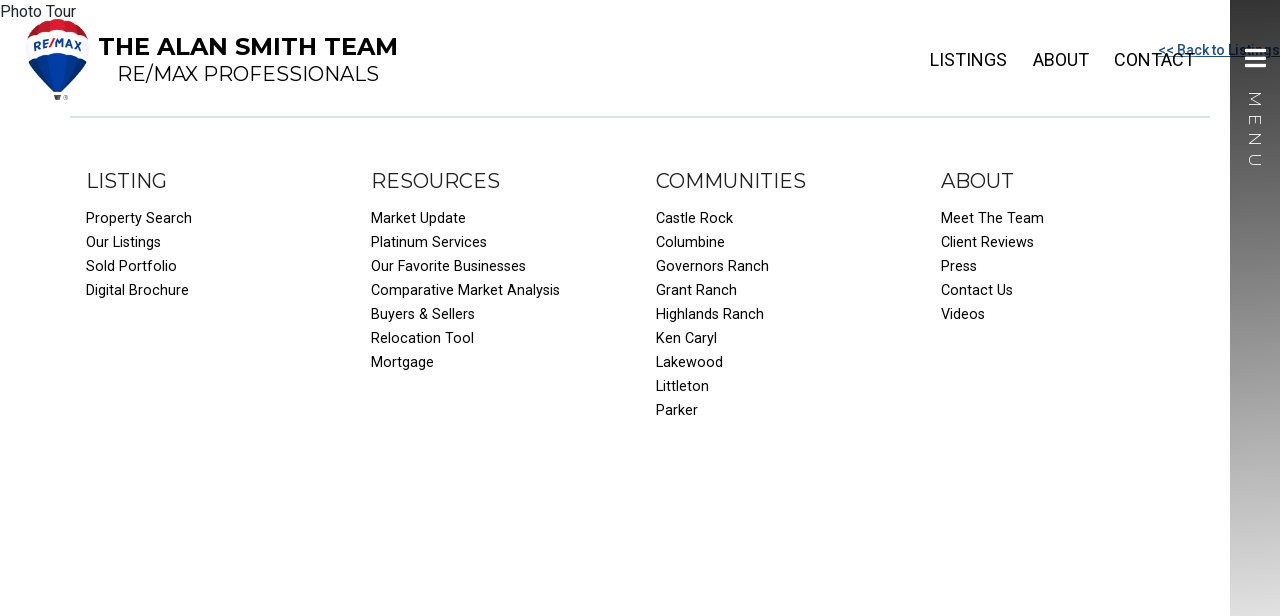

--- FILE ---
content_type: text/html; charset=UTF-8
request_url: https://alanjsmith.com/listings/detail/546/8934%20West%20Union%20Avenue
body_size: 4159
content:

<!doctype html>
<html lang="en">
    <head>
        <!-- Required meta tags -->
        <meta charset="utf-8">
        <meta name="viewport" content="width=device-width, initial-scale=1, shrink-to-fit=no">
        <title>Our Listings</title>
<meta name="description" content="Time to settle down with The Alan Smith Team - RE/MAX Professionals. Browse our homes for sale in Littleton, CO to find your next home by clicking here." />
<meta name="keywords" content="" />
<link rel="canonical" href="https://alanjsmith.com:443/listings/detail/546/8934%20West%20Union%20Avenue" />
<meta name="generator" content="ProofCMS" />
        <link rel="shortcut icon" type="https://alanjsmith.com/theme/alan/image/x-icon" href="https://alanjsmith.com/theme/alan/images/favicon.ico" />
        
        <!-- Bootstrap CSS -->
        <link href="https://cdn.jsdelivr.net/npm/bootstrap@5.1.3/dist/css/bootstrap.min.css" rel="stylesheet" integrity="sha384-1BmE4kWBq78iYhFldvKuhfTAU6auU8tT94WrHftjDbrCEXSU1oBoqyl2QvZ6jIW3" crossorigin="anonymous">
        <link rel="stylesheet" href="https://cdnjs.cloudflare.com/ajax/libs/font-awesome/5.14.0/css/all.min.css">
        <link rel="stylesheet" href="https://cdnjs.cloudflare.com/ajax/libs/OwlCarousel2/2.3.4/assets/owl.carousel.min.css">        
        <link rel="stylesheet" href="https://cdnjs.cloudflare.com/ajax/libs/OwlCarousel2/2.3.4/assets/owl.theme.default.min.css"> 
        <style> @import url('https://fonts.googleapis.com/css2?family=Montserrat:wght@300;400;500;600;700&family=Roboto:wght@300;400;500;700&display=swap'); </style>
        <link rel="stylesheet" href="https://cdn.jsdelivr.net/gh/fancyapps/fancybox@3.5.7/dist/jquery.fancybox.min.css" />
        <link rel="stylesheet" href="https://alanjsmith.com/theme/alan/css/style.css?1.4">
        <!-- Global site tag (gtag.js) - Google Analytics -->
        <script async src="https://www.googletagmanager.com/gtag/js?id=UA-131302048-1"></script>
        <script>
            window.dataLayer = window.dataLayer || [];
            function gtag(){dataLayer.push(arguments);}
            gtag('js', new Date());
            gtag('config', 'UA-131302048-1');
        </script>
    </head>
    <body class="page-listings">

        <!-- Navigation -->
        <nav id="navbar_top" class="navbar fixed-top navbar-expand-lg navCustom navbar-dark ">
            <a class="navbar-brand" href="https://alanjsmith.com/">
                <div class="d-flex align-items-center text-black text-center lh-sm">
                    <div class=""><img src="https://alanjsmith.com/theme/alan/images/remax-balloon.png" alt="THE ALAN SMITH TEAM" class="img-fluid"></div> 
                    <div class="ms-2 textShadow"><span class="fw-bold fs-4 bigText">THE ALAN SMITH TEAM</span> <br/> <span class="fs-5 smText">RE/MAX PROFESSIONALS</span></div>
                </div>
            </a>
            <ul class="navbar-nav ms-auto me-5 textShadow">       
                <!-- <li class="nav-item"><a href="https://alanjsmith.com/search-homes">Search homes</a></li> -->
                <li class="nav-item"><a href="https://alanjsmith.com/listings">Listings</a></li>
                <li class="nav-item"><a href="https://alanjsmith.com/meet-the-team">About</a></li>
                <li class="nav-item"><a href="https://alanjsmith.com/contact-us">Contact</a></li>
            </ul>
        </nav>
        <ul id="mySidenav" class="sidenav">
            <a href="javascript:void(0)" class="closebtn" onclick="closeNav()">&times;</a>
            <li class="index-link nav-item"><a class="index-link " href="https://alanjsmith.com/" id="" target="_self" title="">Home</a></li>
<li class="search-homes-link nav-item"><a class="search-homes-link sub-menu  " href="https://alanjsmith.com/search-homes" id="" target="_self" title="">Search Homes</a><ul>
<li><a href="https://alanjsmith.com/property-search" target="_self" class="" title="">Property Search</a></li>
<li><a href="https://alanjsmith.com/listings" target="_self" class="selected" title="">Our Listings</a></li>
<li><a href="https://alanjsmith.com/sold-portfolio" target="_self" class="" title="">Sold Portfolio</a></li>
<li><a href="https://alanjsmith.com/digital-brochure" target="_self" class="" title="">Digital Brochure</a></li>
</ul>
</li>
<li class="resources-link nav-item"><a class="resources-link nohover  sub-menu  " id="" target="_self" title="">Resources</a><ul>
<li><a href="https://alanjsmith.com/market-update" target="_self" class="" title="">Market Update</a></li>
<li><a href="https://alanjsmith.com/platinum-services" target="_self" class="" title="">Platinum Services</a></li>
<li><a href="https://alanjsmith.com/our-favorite-businesses" target="_self" class="" title="">Our Favorite Businesses</a></li>
<li><a href="https://alanjsmith.com/comparative-market-analysis" target="_self" class="" title="">Comparative Market Analysis</a></li>
<li><a href="https://alanjsmith.com/buyers-sellers" target="_self" class="" title="">Buyers & Sellers</a></li>
<li><a href="https://alanjsmith.com/relocation-tool" target="_blank" class="" title="">Relocation Tool</a></li>
<li><a href="https://alanjsmith.com/mortgage" target="_self" class="" title="">Mortgage</a></li>
</ul>
</li>
<li class="communities-link nav-item"><a class="communities-link sub-menu  " href="https://alanjsmith.com/communities" id="" target="_self" title="">Communities</a><ul>
<li><a href="https://alanjsmith.com/castle-rock-community" target="_self" class="" title="">Castle Rock</a></li>
<li><a href="https://alanjsmith.com/columbine-community" target="_self" class="" title="">Columbine</a></li>
<li><a href="https://alanjsmith.com/governors-ranch-community" target="_self" class="" title="">Governors Ranch</a></li>
<li><a href="https://alanjsmith.com/grant-ranch-community" target="_self" class="" title="">Grant Ranch</a></li>
<li><a href="https://alanjsmith.com/highlands-ranch-community" target="_self" class="" title="">Highlands Ranch</a></li>
<li><a href="https://alanjsmith.com/ken-caryl-community" target="_self" class="" title="">Ken Caryl</a></li>
<li><a href="https://alanjsmith.com/lakewood-community" target="_self" class="" title="">Lakewood</a></li>
<li><a href="https://alanjsmith.com/littleton-community" target="_self" class="" title="">Littleton</a></li>
<li><a href="https://alanjsmith.com/parker-community" target="_self" class="" title="">Parker</a></li>
</ul>
</li>
<li class="about-us-link nav-item"><a class="about-us-link sub-menu  " href="https://alanjsmith.com/about-us" id="" target="_self" title="">About</a><ul>
<li><a href="https://alanjsmith.com/meet-the-team" target="_self" class="" title="">Meet The Team</a></li>
<li><a href="https://alanjsmith.com/client-reviews" target="_self" class="" title="">Client Reviews</a></li>
<li><a href="https://alanjsmith.com/contact-us" target="_self" class="" title="">Contact Us</a></li>
<li><a href="https://alanjsmith.com/press" target="_self" class="" title="">Press</a></li>
<li><a href="https://alanjsmith.com/videos" target="_self" class="" title="">Videos</a></li>
</ul>
</li>
        </ul>
        <span class="hamburgerMenu" id="rightMenu" onclick="openNav()"><i class="fas fa-bars"></i></span>
        <!-- Navigation end -->   
  <div class="propWrap">
  <div class="pagetitle"><span>Photo Tour</span></div>
  <div class="listCont">
  <h1 ><span style="float:right; font-size:14px; padding-top:10px;"><a href="javascript:history.go(-1)"><< Back to Listings</a><!-- | <a href="">Fullscreen Mode</a></span><br clear="all" />--></h1><br clear="all" />
          <div style="padding-top:10px; text-align:center;">
            <link rel='stylesheet' id='camera-css'  href='https://alanjsmith.com//plugins/properties/phototour-new/css/camera.css' type='text/css' media='all'>  
            <script type='text/javascript' src='https://alanjsmith.com//plugins/properties/phototour-new/scripts/jquery.mobile.customized.min.js'></script>
            <script type='text/javascript' src='https://alanjsmith.com//plugins/properties/phototour-new/scripts/jquery.easing.1.3.js'></script> 
            <script type='text/javascript' src='https://alanjsmith.com//plugins/properties/phototour-new/scripts/camera.js'></script> 
      
            <script>
              jQuery(function(){      
                jQuery('#camera_wrap_3').camera({
                  height: '56%',
                  pagination: false,
                  thumbnails: true,
                  imagePath: '../images/'
                });
              });
            </script>
        
            <div class="fluid_container">
              <div class="camera_wrap camera_emboss" id="camera_wrap_3">
                                    <div data-thumb="https://alanjsmith.com/data/uploads/dynamic.php?image=properties/546/tour/4528215_0.jpg&height=60" data-src="https://alanjsmith.com/data/uploads/dynamic.php?image=properties/546/tour/4528215_0.jpg&width=800&height=600"></div>
                                  <div data-thumb="https://alanjsmith.com/data/uploads/dynamic.php?image=properties/546/tour/4528215_1.jpg&height=60" data-src="https://alanjsmith.com/data/uploads/dynamic.php?image=properties/546/tour/4528215_1.jpg&width=800&height=600"></div>
                                  <div data-thumb="https://alanjsmith.com/data/uploads/dynamic.php?image=properties/546/tour/4528215_2.jpg&height=60" data-src="https://alanjsmith.com/data/uploads/dynamic.php?image=properties/546/tour/4528215_2.jpg&width=800&height=600"></div>
                                  <div data-thumb="https://alanjsmith.com/data/uploads/dynamic.php?image=properties/546/tour/4528215_3.jpg&height=60" data-src="https://alanjsmith.com/data/uploads/dynamic.php?image=properties/546/tour/4528215_3.jpg&width=800&height=600"></div>
                                  <div data-thumb="https://alanjsmith.com/data/uploads/dynamic.php?image=properties/546/tour/4528215_4.jpg&height=60" data-src="https://alanjsmith.com/data/uploads/dynamic.php?image=properties/546/tour/4528215_4.jpg&width=800&height=600"></div>
                                  <div data-thumb="https://alanjsmith.com/data/uploads/dynamic.php?image=properties/546/tour/4528215_5.jpg&height=60" data-src="https://alanjsmith.com/data/uploads/dynamic.php?image=properties/546/tour/4528215_5.jpg&width=800&height=600"></div>
                                  <div data-thumb="https://alanjsmith.com/data/uploads/dynamic.php?image=properties/546/tour/4528215_6.jpg&height=60" data-src="https://alanjsmith.com/data/uploads/dynamic.php?image=properties/546/tour/4528215_6.jpg&width=800&height=600"></div>
                                  <div data-thumb="https://alanjsmith.com/data/uploads/dynamic.php?image=properties/546/tour/4528215_7.jpg&height=60" data-src="https://alanjsmith.com/data/uploads/dynamic.php?image=properties/546/tour/4528215_7.jpg&width=800&height=600"></div>
                                  <div data-thumb="https://alanjsmith.com/data/uploads/dynamic.php?image=properties/546/tour/4528215_8.jpg&height=60" data-src="https://alanjsmith.com/data/uploads/dynamic.php?image=properties/546/tour/4528215_8.jpg&width=800&height=600"></div>
                                  <div data-thumb="https://alanjsmith.com/data/uploads/dynamic.php?image=properties/546/tour/4528215_9.jpg&height=60" data-src="https://alanjsmith.com/data/uploads/dynamic.php?image=properties/546/tour/4528215_9.jpg&width=800&height=600"></div>
                                  <div data-thumb="https://alanjsmith.com/data/uploads/dynamic.php?image=properties/546/tour/15741134425dd310a29ca3d.jpg&height=60" data-src="https://alanjsmith.com/data/uploads/dynamic.php?image=properties/546/tour/15741134425dd310a29ca3d.jpg&width=800&height=600"></div>
                                  <div data-thumb="https://alanjsmith.com/data/uploads/dynamic.php?image=properties/546/tour/15741134505dd310aa8e611.jpg&height=60" data-src="https://alanjsmith.com/data/uploads/dynamic.php?image=properties/546/tour/15741134505dd310aa8e611.jpg&width=800&height=600"></div>
                                  <div data-thumb="https://alanjsmith.com/data/uploads/dynamic.php?image=properties/546/tour/15741134205dd3108c19380.jpg&height=60" data-src="https://alanjsmith.com/data/uploads/dynamic.php?image=properties/546/tour/15741134205dd3108c19380.jpg&width=800&height=600"></div>
                                  <div data-thumb="https://alanjsmith.com/data/uploads/dynamic.php?image=properties/546/tour/15741134255dd3109135ca6.jpg&height=60" data-src="https://alanjsmith.com/data/uploads/dynamic.php?image=properties/546/tour/15741134255dd3109135ca6.jpg&width=800&height=600"></div>
                                  <div data-thumb="https://alanjsmith.com/data/uploads/dynamic.php?image=properties/546/tour/15741135015dd310dde1ad7.jpg&height=60" data-src="https://alanjsmith.com/data/uploads/dynamic.php?image=properties/546/tour/15741135015dd310dde1ad7.jpg&width=800&height=600"></div>
                                  <div data-thumb="https://alanjsmith.com/data/uploads/dynamic.php?image=properties/546/tour/15741134875dd310cf552ec.jpg&height=60" data-src="https://alanjsmith.com/data/uploads/dynamic.php?image=properties/546/tour/15741134875dd310cf552ec.jpg&width=800&height=600"></div>
                                  <div data-thumb="https://alanjsmith.com/data/uploads/dynamic.php?image=properties/546/tour/15741134335dd31099a52ec.jpg&height=60" data-src="https://alanjsmith.com/data/uploads/dynamic.php?image=properties/546/tour/15741134335dd31099a52ec.jpg&width=800&height=600"></div>
                                  <div data-thumb="https://alanjsmith.com/data/uploads/dynamic.php?image=properties/546/tour/15741134465dd310a63b276.jpg&height=60" data-src="https://alanjsmith.com/data/uploads/dynamic.php?image=properties/546/tour/15741134465dd310a63b276.jpg&width=800&height=600"></div>
                                  <div data-thumb="https://alanjsmith.com/data/uploads/dynamic.php?image=properties/546/tour/15741134555dd310af45da4.jpg&height=60" data-src="https://alanjsmith.com/data/uploads/dynamic.php?image=properties/546/tour/15741134555dd310af45da4.jpg&width=800&height=600"></div>
                                  <div data-thumb="https://alanjsmith.com/data/uploads/dynamic.php?image=properties/546/tour/15741134855dd310cda1f46.jpg&height=60" data-src="https://alanjsmith.com/data/uploads/dynamic.php?image=properties/546/tour/15741134855dd310cda1f46.jpg&width=800&height=600"></div>
                                  <div data-thumb="https://alanjsmith.com/data/uploads/dynamic.php?image=properties/546/tour/15741134675dd310bb966ef.jpg&height=60" data-src="https://alanjsmith.com/data/uploads/dynamic.php?image=properties/546/tour/15741134675dd310bb966ef.jpg&width=800&height=600"></div>
                                  <div data-thumb="https://alanjsmith.com/data/uploads/dynamic.php?image=properties/546/tour/15741134895dd310d12597c.jpg&height=60" data-src="https://alanjsmith.com/data/uploads/dynamic.php?image=properties/546/tour/15741134895dd310d12597c.jpg&width=800&height=600"></div>
                                  <div data-thumb="https://alanjsmith.com/data/uploads/dynamic.php?image=properties/546/tour/15741134965dd310d8e2f6b.jpg&height=60" data-src="https://alanjsmith.com/data/uploads/dynamic.php?image=properties/546/tour/15741134965dd310d8e2f6b.jpg&width=800&height=600"></div>
                                  <div data-thumb="https://alanjsmith.com/data/uploads/dynamic.php?image=properties/546/tour/15741134915dd310d3e0b26.jpg&height=60" data-src="https://alanjsmith.com/data/uploads/dynamic.php?image=properties/546/tour/15741134915dd310d3e0b26.jpg&width=800&height=600"></div>
                                  <div data-thumb="https://alanjsmith.com/data/uploads/dynamic.php?image=properties/546/tour/15741135025dd310de14cee.jpg&height=60" data-src="https://alanjsmith.com/data/uploads/dynamic.php?image=properties/546/tour/15741135025dd310de14cee.jpg&width=800&height=600"></div>
                              </div><!-- #camera_wrap_3 -->
            </div><!-- .fluid_container -->
          </div>
  </div>
  </div>
  </div>
      
    <!-- Property details -->
    
        <!-- Footer -->
        <div class="container my-5 footerArea border-top border-2 pt-5">
            <div class="row">
                <div class="col-md-3 px-3">
                    <div class="footerTitle">Listing</div>
                    <ul class="left-menu"><li ><a href="https://alanjsmith.com/property-search" >Property Search</a></li><li ><a href="https://alanjsmith.com/listings" >Our Listings</a></li><li ><a href="https://alanjsmith.com/sold-portfolio" >Sold Portfolio</a></li><li ><a href="https://alanjsmith.com/digital-brochure" >Digital Brochure</a></li></ul>                </div>
                <div class="col-md-3 px-3">
                    <div class="footerTitle">Resources</div>
                    <ul class="left-menu"><li ><a href="https://alanjsmith.com/market-update" >Market Update</a></li><li ><a href="https://alanjsmith.com/platinum-services" >Platinum Services</a></li><li ><a href="https://alanjsmith.com/our-favorite-businesses" >Our Favorite Businesses</a></li><li ><a href="https://alanjsmith.com/comparative-market-analysis" >Comparative Market Analysis</a></li><li ><a href="https://alanjsmith.com/buyers-sellers" >Buyers & Sellers</a></li><li ><a href="https://alanjsmith.com/relocation-tool" >Relocation Tool</a></li><li ><a href="https://alanjsmith.com/mortgage" >Mortgage</a></li></ul>                </div>
                <div class="col-md-3 px-3">
                    <div class="footerTitle">Communities</div>
                    <ul class="left-menu"><li ><a href="https://alanjsmith.com/castle-rock-community" >Castle Rock</a></li><li ><a href="https://alanjsmith.com/columbine-community" >Columbine</a></li><li ><a href="https://alanjsmith.com/governors-ranch-community" >Governors Ranch</a></li><li ><a href="https://alanjsmith.com/grant-ranch-community" >Grant Ranch</a></li><li ><a href="https://alanjsmith.com/highlands-ranch-community" >Highlands Ranch</a></li><li ><a href="https://alanjsmith.com/ken-caryl-community" >Ken Caryl</a></li><li ><a href="https://alanjsmith.com/lakewood-community" >Lakewood</a></li><li ><a href="https://alanjsmith.com/littleton-community" >Littleton</a></li><li ><a href="https://alanjsmith.com/parker-community" >Parker</a></li></ul>                </div>
                <div class="col-md-3 px-3">
                    <div class="footerTitle">About</div>
                    <ul class="left-menu"><li ><a href="https://alanjsmith.com/meet-the-team" >Meet The Team</a></li><li ><a href="https://alanjsmith.com/client-reviews" >Client Reviews</a></li><li ><a href="https://alanjsmith.com/press" >Press</a></li><li ><a href="https://alanjsmith.com/contact-us" >Contact Us</a></li><li ><a href="https://alanjsmith.com/videos" >Videos</a></li></ul>                </div>
            </div>
        </div>
        
        <script src="https://code.jquery.com/jquery-3.3.1.min.js"></script>
        <script src="https://cdnjs.cloudflare.com/ajax/libs/OwlCarousel2/2.3.4/owl.carousel.min.js"></script>
        <script src="https://stackpath.bootstrapcdn.com/bootstrap/4.5.2/js/bootstrap.min.js" ></script>
        <script src="https://cdn.jsdelivr.net/npm/bootstrap@5.1.1/dist/js/bootstrap.bundle.min.js" integrity="sha384-/bQdsTh/da6pkI1MST/rWKFNjaCP5gBSY4sEBT38Q/9RBh9AH40zEOg7Hlq2THRZ" crossorigin="anonymous"></script>
        <script src="https://cdn.jsdelivr.net/npm/jquery-validation@1.19.2/dist/jquery.validate.min.js"></script>
        <script src="https://cdn.jsdelivr.net/gh/fancyapps/fancybox@3.5.7/dist/jquery.fancybox.min.js"></script>
        <!--<script> (function(){ var s = document.createElement('script'); var h = document.querySelector('head') || document.body; s.src = 'https://acsbapp.com/apps/app/dist/js/app.js'; s.async = true; s.onload = function(){ acsbJS.init({ statementLink : '', footerHtml : '', hideMobile : false, hideTrigger : false, disableBgProcess : false, language : 'en', position : 'right', leadColor : '#146FF8', triggerColor : '#146FF8', triggerRadius : '50%', triggerPositionX : 'right', triggerPositionY : 'bottom', triggerIcon : 'people', triggerSize : 'bottom', triggerOffsetX : 20, triggerOffsetY : 20, mobile : { triggerSize : 'small', triggerPositionX : 'right', triggerPositionY : 'bottom', triggerOffsetX : 20, triggerOffsetY : 20, triggerRadius : '20' } }); }; h.appendChild(s); })();</script>--> 
        <script src="https://alanjsmith.com/theme/alan/js/custom.js?1.1"></script> 
        <script id="oada_ma_toolbar_script">var oada_ma_license_key="HX46QZwR1rAeDDCJIgwUP4XYLO7jgfDnWVji1dYoWeN6t9BlAO";var oada_ma_license_url="https://api.maxaccess.io/scripts/toolbar/HX46QZwR1rAeDDCJIgwUP4XYLO7jgfDnWVji1dYoWeN6t9BlAO";(function(s,o,g){a=s.createElement(o),m=s.getElementsByTagName(o)[0];a.src=g;a.setAttribute("async","");a.setAttribute("type","text/javascript");a.setAttribute("crossorigin","anonymous");m.parentNode.insertBefore(a,m)})(document,"script",oada_ma_license_url+oada_ma_license_key);</script>
    </body>
</html>


--- FILE ---
content_type: text/html; charset=UTF-8
request_url: https://alanjsmith.com/listings/detail/546/url('https://fonts.googleapis.com/css2?family=Montserrat:wght@300
body_size: 4141
content:

<!doctype html>
<html lang="en">
    <head>
        <!-- Required meta tags -->
        <meta charset="utf-8">
        <meta name="viewport" content="width=device-width, initial-scale=1, shrink-to-fit=no">
        <title>Our Listings</title>
<meta name="description" content="Time to settle down with The Alan Smith Team - RE/MAX Professionals. Browse our homes for sale in Littleton, CO to find your next home by clicking here." />
<meta name="keywords" content="" />
<link rel="canonical" href="https://alanjsmith.com:443/listings/detail/546/url('https://fonts.googleapis.com/css2?family=Montserrat:wght@300" />
<meta name="generator" content="ProofCMS" />
        <link rel="shortcut icon" type="https://alanjsmith.com/theme/alan/image/x-icon" href="https://alanjsmith.com/theme/alan/images/favicon.ico" />
        
        <!-- Bootstrap CSS -->
        <link href="https://cdn.jsdelivr.net/npm/bootstrap@5.1.3/dist/css/bootstrap.min.css" rel="stylesheet" integrity="sha384-1BmE4kWBq78iYhFldvKuhfTAU6auU8tT94WrHftjDbrCEXSU1oBoqyl2QvZ6jIW3" crossorigin="anonymous">
        <link rel="stylesheet" href="https://cdnjs.cloudflare.com/ajax/libs/font-awesome/5.14.0/css/all.min.css">
        <link rel="stylesheet" href="https://cdnjs.cloudflare.com/ajax/libs/OwlCarousel2/2.3.4/assets/owl.carousel.min.css">        
        <link rel="stylesheet" href="https://cdnjs.cloudflare.com/ajax/libs/OwlCarousel2/2.3.4/assets/owl.theme.default.min.css"> 
        <style> @import url('https://fonts.googleapis.com/css2?family=Montserrat:wght@300;400;500;600;700&family=Roboto:wght@300;400;500;700&display=swap'); </style>
        <link rel="stylesheet" href="https://cdn.jsdelivr.net/gh/fancyapps/fancybox@3.5.7/dist/jquery.fancybox.min.css" />
        <link rel="stylesheet" href="https://alanjsmith.com/theme/alan/css/style.css?1.4">
        <!-- Global site tag (gtag.js) - Google Analytics -->
        <script async src="https://www.googletagmanager.com/gtag/js?id=UA-131302048-1"></script>
        <script>
            window.dataLayer = window.dataLayer || [];
            function gtag(){dataLayer.push(arguments);}
            gtag('js', new Date());
            gtag('config', 'UA-131302048-1');
        </script>
    </head>
    <body class="page-listings">

        <!-- Navigation -->
        <nav id="navbar_top" class="navbar fixed-top navbar-expand-lg navCustom navbar-dark ">
            <a class="navbar-brand" href="https://alanjsmith.com/">
                <div class="d-flex align-items-center text-black text-center lh-sm">
                    <div class=""><img src="https://alanjsmith.com/theme/alan/images/remax-balloon.png" alt="THE ALAN SMITH TEAM" class="img-fluid"></div> 
                    <div class="ms-2 textShadow"><span class="fw-bold fs-4 bigText">THE ALAN SMITH TEAM</span> <br/> <span class="fs-5 smText">RE/MAX PROFESSIONALS</span></div>
                </div>
            </a>
            <ul class="navbar-nav ms-auto me-5 textShadow">       
                <!-- <li class="nav-item"><a href="https://alanjsmith.com/search-homes">Search homes</a></li> -->
                <li class="nav-item"><a href="https://alanjsmith.com/listings">Listings</a></li>
                <li class="nav-item"><a href="https://alanjsmith.com/meet-the-team">About</a></li>
                <li class="nav-item"><a href="https://alanjsmith.com/contact-us">Contact</a></li>
            </ul>
        </nav>
        <ul id="mySidenav" class="sidenav">
            <a href="javascript:void(0)" class="closebtn" onclick="closeNav()">&times;</a>
            <li class="index-link nav-item"><a class="index-link " href="https://alanjsmith.com/" id="" target="_self" title="">Home</a></li>
<li class="search-homes-link nav-item"><a class="search-homes-link sub-menu  " href="https://alanjsmith.com/search-homes" id="" target="_self" title="">Search Homes</a><ul>
<li><a href="https://alanjsmith.com/property-search" target="_self" class="" title="">Property Search</a></li>
<li><a href="https://alanjsmith.com/listings" target="_self" class="selected" title="">Our Listings</a></li>
<li><a href="https://alanjsmith.com/sold-portfolio" target="_self" class="" title="">Sold Portfolio</a></li>
<li><a href="https://alanjsmith.com/digital-brochure" target="_self" class="" title="">Digital Brochure</a></li>
</ul>
</li>
<li class="resources-link nav-item"><a class="resources-link nohover  sub-menu  " id="" target="_self" title="">Resources</a><ul>
<li><a href="https://alanjsmith.com/market-update" target="_self" class="" title="">Market Update</a></li>
<li><a href="https://alanjsmith.com/platinum-services" target="_self" class="" title="">Platinum Services</a></li>
<li><a href="https://alanjsmith.com/our-favorite-businesses" target="_self" class="" title="">Our Favorite Businesses</a></li>
<li><a href="https://alanjsmith.com/comparative-market-analysis" target="_self" class="" title="">Comparative Market Analysis</a></li>
<li><a href="https://alanjsmith.com/buyers-sellers" target="_self" class="" title="">Buyers & Sellers</a></li>
<li><a href="https://alanjsmith.com/relocation-tool" target="_blank" class="" title="">Relocation Tool</a></li>
<li><a href="https://alanjsmith.com/mortgage" target="_self" class="" title="">Mortgage</a></li>
</ul>
</li>
<li class="communities-link nav-item"><a class="communities-link sub-menu  " href="https://alanjsmith.com/communities" id="" target="_self" title="">Communities</a><ul>
<li><a href="https://alanjsmith.com/castle-rock-community" target="_self" class="" title="">Castle Rock</a></li>
<li><a href="https://alanjsmith.com/columbine-community" target="_self" class="" title="">Columbine</a></li>
<li><a href="https://alanjsmith.com/governors-ranch-community" target="_self" class="" title="">Governors Ranch</a></li>
<li><a href="https://alanjsmith.com/grant-ranch-community" target="_self" class="" title="">Grant Ranch</a></li>
<li><a href="https://alanjsmith.com/highlands-ranch-community" target="_self" class="" title="">Highlands Ranch</a></li>
<li><a href="https://alanjsmith.com/ken-caryl-community" target="_self" class="" title="">Ken Caryl</a></li>
<li><a href="https://alanjsmith.com/lakewood-community" target="_self" class="" title="">Lakewood</a></li>
<li><a href="https://alanjsmith.com/littleton-community" target="_self" class="" title="">Littleton</a></li>
<li><a href="https://alanjsmith.com/parker-community" target="_self" class="" title="">Parker</a></li>
</ul>
</li>
<li class="about-us-link nav-item"><a class="about-us-link sub-menu  " href="https://alanjsmith.com/about-us" id="" target="_self" title="">About</a><ul>
<li><a href="https://alanjsmith.com/meet-the-team" target="_self" class="" title="">Meet The Team</a></li>
<li><a href="https://alanjsmith.com/client-reviews" target="_self" class="" title="">Client Reviews</a></li>
<li><a href="https://alanjsmith.com/contact-us" target="_self" class="" title="">Contact Us</a></li>
<li><a href="https://alanjsmith.com/press" target="_self" class="" title="">Press</a></li>
<li><a href="https://alanjsmith.com/videos" target="_self" class="" title="">Videos</a></li>
</ul>
</li>
        </ul>
        <span class="hamburgerMenu" id="rightMenu" onclick="openNav()"><i class="fas fa-bars"></i></span>
        <!-- Navigation end -->   
  <div class="propWrap">
  <div class="pagetitle"><span>Photo Tour</span></div>
  <div class="listCont">
  <h1 ><span style="float:right; font-size:14px; padding-top:10px;"><a href="javascript:history.go(-1)"><< Back to Listings</a><!-- | <a href="">Fullscreen Mode</a></span><br clear="all" />--></h1><br clear="all" />
          <div style="padding-top:10px; text-align:center;">
            <link rel='stylesheet' id='camera-css'  href='https://alanjsmith.com//plugins/properties/phototour-new/css/camera.css' type='text/css' media='all'>  
            <script type='text/javascript' src='https://alanjsmith.com//plugins/properties/phototour-new/scripts/jquery.mobile.customized.min.js'></script>
            <script type='text/javascript' src='https://alanjsmith.com//plugins/properties/phototour-new/scripts/jquery.easing.1.3.js'></script> 
            <script type='text/javascript' src='https://alanjsmith.com//plugins/properties/phototour-new/scripts/camera.js'></script> 
      
            <script>
              jQuery(function(){      
                jQuery('#camera_wrap_3').camera({
                  height: '56%',
                  pagination: false,
                  thumbnails: true,
                  imagePath: '../images/'
                });
              });
            </script>
        
            <div class="fluid_container">
              <div class="camera_wrap camera_emboss" id="camera_wrap_3">
                                    <div data-thumb="https://alanjsmith.com/data/uploads/dynamic.php?image=properties/546/tour/4528215_0.jpg&height=60" data-src="https://alanjsmith.com/data/uploads/dynamic.php?image=properties/546/tour/4528215_0.jpg&width=800&height=600"></div>
                                  <div data-thumb="https://alanjsmith.com/data/uploads/dynamic.php?image=properties/546/tour/4528215_1.jpg&height=60" data-src="https://alanjsmith.com/data/uploads/dynamic.php?image=properties/546/tour/4528215_1.jpg&width=800&height=600"></div>
                                  <div data-thumb="https://alanjsmith.com/data/uploads/dynamic.php?image=properties/546/tour/4528215_2.jpg&height=60" data-src="https://alanjsmith.com/data/uploads/dynamic.php?image=properties/546/tour/4528215_2.jpg&width=800&height=600"></div>
                                  <div data-thumb="https://alanjsmith.com/data/uploads/dynamic.php?image=properties/546/tour/4528215_3.jpg&height=60" data-src="https://alanjsmith.com/data/uploads/dynamic.php?image=properties/546/tour/4528215_3.jpg&width=800&height=600"></div>
                                  <div data-thumb="https://alanjsmith.com/data/uploads/dynamic.php?image=properties/546/tour/4528215_4.jpg&height=60" data-src="https://alanjsmith.com/data/uploads/dynamic.php?image=properties/546/tour/4528215_4.jpg&width=800&height=600"></div>
                                  <div data-thumb="https://alanjsmith.com/data/uploads/dynamic.php?image=properties/546/tour/4528215_5.jpg&height=60" data-src="https://alanjsmith.com/data/uploads/dynamic.php?image=properties/546/tour/4528215_5.jpg&width=800&height=600"></div>
                                  <div data-thumb="https://alanjsmith.com/data/uploads/dynamic.php?image=properties/546/tour/4528215_6.jpg&height=60" data-src="https://alanjsmith.com/data/uploads/dynamic.php?image=properties/546/tour/4528215_6.jpg&width=800&height=600"></div>
                                  <div data-thumb="https://alanjsmith.com/data/uploads/dynamic.php?image=properties/546/tour/4528215_7.jpg&height=60" data-src="https://alanjsmith.com/data/uploads/dynamic.php?image=properties/546/tour/4528215_7.jpg&width=800&height=600"></div>
                                  <div data-thumb="https://alanjsmith.com/data/uploads/dynamic.php?image=properties/546/tour/4528215_8.jpg&height=60" data-src="https://alanjsmith.com/data/uploads/dynamic.php?image=properties/546/tour/4528215_8.jpg&width=800&height=600"></div>
                                  <div data-thumb="https://alanjsmith.com/data/uploads/dynamic.php?image=properties/546/tour/4528215_9.jpg&height=60" data-src="https://alanjsmith.com/data/uploads/dynamic.php?image=properties/546/tour/4528215_9.jpg&width=800&height=600"></div>
                                  <div data-thumb="https://alanjsmith.com/data/uploads/dynamic.php?image=properties/546/tour/15741134425dd310a29ca3d.jpg&height=60" data-src="https://alanjsmith.com/data/uploads/dynamic.php?image=properties/546/tour/15741134425dd310a29ca3d.jpg&width=800&height=600"></div>
                                  <div data-thumb="https://alanjsmith.com/data/uploads/dynamic.php?image=properties/546/tour/15741134505dd310aa8e611.jpg&height=60" data-src="https://alanjsmith.com/data/uploads/dynamic.php?image=properties/546/tour/15741134505dd310aa8e611.jpg&width=800&height=600"></div>
                                  <div data-thumb="https://alanjsmith.com/data/uploads/dynamic.php?image=properties/546/tour/15741134205dd3108c19380.jpg&height=60" data-src="https://alanjsmith.com/data/uploads/dynamic.php?image=properties/546/tour/15741134205dd3108c19380.jpg&width=800&height=600"></div>
                                  <div data-thumb="https://alanjsmith.com/data/uploads/dynamic.php?image=properties/546/tour/15741134255dd3109135ca6.jpg&height=60" data-src="https://alanjsmith.com/data/uploads/dynamic.php?image=properties/546/tour/15741134255dd3109135ca6.jpg&width=800&height=600"></div>
                                  <div data-thumb="https://alanjsmith.com/data/uploads/dynamic.php?image=properties/546/tour/15741135015dd310dde1ad7.jpg&height=60" data-src="https://alanjsmith.com/data/uploads/dynamic.php?image=properties/546/tour/15741135015dd310dde1ad7.jpg&width=800&height=600"></div>
                                  <div data-thumb="https://alanjsmith.com/data/uploads/dynamic.php?image=properties/546/tour/15741134875dd310cf552ec.jpg&height=60" data-src="https://alanjsmith.com/data/uploads/dynamic.php?image=properties/546/tour/15741134875dd310cf552ec.jpg&width=800&height=600"></div>
                                  <div data-thumb="https://alanjsmith.com/data/uploads/dynamic.php?image=properties/546/tour/15741134335dd31099a52ec.jpg&height=60" data-src="https://alanjsmith.com/data/uploads/dynamic.php?image=properties/546/tour/15741134335dd31099a52ec.jpg&width=800&height=600"></div>
                                  <div data-thumb="https://alanjsmith.com/data/uploads/dynamic.php?image=properties/546/tour/15741134465dd310a63b276.jpg&height=60" data-src="https://alanjsmith.com/data/uploads/dynamic.php?image=properties/546/tour/15741134465dd310a63b276.jpg&width=800&height=600"></div>
                                  <div data-thumb="https://alanjsmith.com/data/uploads/dynamic.php?image=properties/546/tour/15741134555dd310af45da4.jpg&height=60" data-src="https://alanjsmith.com/data/uploads/dynamic.php?image=properties/546/tour/15741134555dd310af45da4.jpg&width=800&height=600"></div>
                                  <div data-thumb="https://alanjsmith.com/data/uploads/dynamic.php?image=properties/546/tour/15741134855dd310cda1f46.jpg&height=60" data-src="https://alanjsmith.com/data/uploads/dynamic.php?image=properties/546/tour/15741134855dd310cda1f46.jpg&width=800&height=600"></div>
                                  <div data-thumb="https://alanjsmith.com/data/uploads/dynamic.php?image=properties/546/tour/15741134675dd310bb966ef.jpg&height=60" data-src="https://alanjsmith.com/data/uploads/dynamic.php?image=properties/546/tour/15741134675dd310bb966ef.jpg&width=800&height=600"></div>
                                  <div data-thumb="https://alanjsmith.com/data/uploads/dynamic.php?image=properties/546/tour/15741134895dd310d12597c.jpg&height=60" data-src="https://alanjsmith.com/data/uploads/dynamic.php?image=properties/546/tour/15741134895dd310d12597c.jpg&width=800&height=600"></div>
                                  <div data-thumb="https://alanjsmith.com/data/uploads/dynamic.php?image=properties/546/tour/15741134965dd310d8e2f6b.jpg&height=60" data-src="https://alanjsmith.com/data/uploads/dynamic.php?image=properties/546/tour/15741134965dd310d8e2f6b.jpg&width=800&height=600"></div>
                                  <div data-thumb="https://alanjsmith.com/data/uploads/dynamic.php?image=properties/546/tour/15741134915dd310d3e0b26.jpg&height=60" data-src="https://alanjsmith.com/data/uploads/dynamic.php?image=properties/546/tour/15741134915dd310d3e0b26.jpg&width=800&height=600"></div>
                                  <div data-thumb="https://alanjsmith.com/data/uploads/dynamic.php?image=properties/546/tour/15741135025dd310de14cee.jpg&height=60" data-src="https://alanjsmith.com/data/uploads/dynamic.php?image=properties/546/tour/15741135025dd310de14cee.jpg&width=800&height=600"></div>
                              </div><!-- #camera_wrap_3 -->
            </div><!-- .fluid_container -->
          </div>
  </div>
  </div>
  </div>
      
    <!-- Property details -->
    
        <!-- Footer -->
        <div class="container my-5 footerArea border-top border-2 pt-5">
            <div class="row">
                <div class="col-md-3 px-3">
                    <div class="footerTitle">Listing</div>
                    <ul class="left-menu"><li ><a href="https://alanjsmith.com/property-search" >Property Search</a></li><li ><a href="https://alanjsmith.com/listings" >Our Listings</a></li><li ><a href="https://alanjsmith.com/sold-portfolio" >Sold Portfolio</a></li><li ><a href="https://alanjsmith.com/digital-brochure" >Digital Brochure</a></li></ul>                </div>
                <div class="col-md-3 px-3">
                    <div class="footerTitle">Resources</div>
                    <ul class="left-menu"><li ><a href="https://alanjsmith.com/market-update" >Market Update</a></li><li ><a href="https://alanjsmith.com/platinum-services" >Platinum Services</a></li><li ><a href="https://alanjsmith.com/our-favorite-businesses" >Our Favorite Businesses</a></li><li ><a href="https://alanjsmith.com/comparative-market-analysis" >Comparative Market Analysis</a></li><li ><a href="https://alanjsmith.com/buyers-sellers" >Buyers & Sellers</a></li><li ><a href="https://alanjsmith.com/relocation-tool" >Relocation Tool</a></li><li ><a href="https://alanjsmith.com/mortgage" >Mortgage</a></li></ul>                </div>
                <div class="col-md-3 px-3">
                    <div class="footerTitle">Communities</div>
                    <ul class="left-menu"><li ><a href="https://alanjsmith.com/castle-rock-community" >Castle Rock</a></li><li ><a href="https://alanjsmith.com/columbine-community" >Columbine</a></li><li ><a href="https://alanjsmith.com/governors-ranch-community" >Governors Ranch</a></li><li ><a href="https://alanjsmith.com/grant-ranch-community" >Grant Ranch</a></li><li ><a href="https://alanjsmith.com/highlands-ranch-community" >Highlands Ranch</a></li><li ><a href="https://alanjsmith.com/ken-caryl-community" >Ken Caryl</a></li><li ><a href="https://alanjsmith.com/lakewood-community" >Lakewood</a></li><li ><a href="https://alanjsmith.com/littleton-community" >Littleton</a></li><li ><a href="https://alanjsmith.com/parker-community" >Parker</a></li></ul>                </div>
                <div class="col-md-3 px-3">
                    <div class="footerTitle">About</div>
                    <ul class="left-menu"><li ><a href="https://alanjsmith.com/meet-the-team" >Meet The Team</a></li><li ><a href="https://alanjsmith.com/client-reviews" >Client Reviews</a></li><li ><a href="https://alanjsmith.com/press" >Press</a></li><li ><a href="https://alanjsmith.com/contact-us" >Contact Us</a></li><li ><a href="https://alanjsmith.com/videos" >Videos</a></li></ul>                </div>
            </div>
        </div>
        
        <script src="https://code.jquery.com/jquery-3.3.1.min.js"></script>
        <script src="https://cdnjs.cloudflare.com/ajax/libs/OwlCarousel2/2.3.4/owl.carousel.min.js"></script>
        <script src="https://stackpath.bootstrapcdn.com/bootstrap/4.5.2/js/bootstrap.min.js" ></script>
        <script src="https://cdn.jsdelivr.net/npm/bootstrap@5.1.1/dist/js/bootstrap.bundle.min.js" integrity="sha384-/bQdsTh/da6pkI1MST/rWKFNjaCP5gBSY4sEBT38Q/9RBh9AH40zEOg7Hlq2THRZ" crossorigin="anonymous"></script>
        <script src="https://cdn.jsdelivr.net/npm/jquery-validation@1.19.2/dist/jquery.validate.min.js"></script>
        <script src="https://cdn.jsdelivr.net/gh/fancyapps/fancybox@3.5.7/dist/jquery.fancybox.min.js"></script>
        <!--<script> (function(){ var s = document.createElement('script'); var h = document.querySelector('head') || document.body; s.src = 'https://acsbapp.com/apps/app/dist/js/app.js'; s.async = true; s.onload = function(){ acsbJS.init({ statementLink : '', footerHtml : '', hideMobile : false, hideTrigger : false, disableBgProcess : false, language : 'en', position : 'right', leadColor : '#146FF8', triggerColor : '#146FF8', triggerRadius : '50%', triggerPositionX : 'right', triggerPositionY : 'bottom', triggerIcon : 'people', triggerSize : 'bottom', triggerOffsetX : 20, triggerOffsetY : 20, mobile : { triggerSize : 'small', triggerPositionX : 'right', triggerPositionY : 'bottom', triggerOffsetX : 20, triggerOffsetY : 20, triggerRadius : '20' } }); }; h.appendChild(s); })();</script>--> 
        <script src="https://alanjsmith.com/theme/alan/js/custom.js?1.1"></script> 
        <script id="oada_ma_toolbar_script">var oada_ma_license_key="HX46QZwR1rAeDDCJIgwUP4XYLO7jgfDnWVji1dYoWeN6t9BlAO";var oada_ma_license_url="https://api.maxaccess.io/scripts/toolbar/HX46QZwR1rAeDDCJIgwUP4XYLO7jgfDnWVji1dYoWeN6t9BlAO";(function(s,o,g){a=s.createElement(o),m=s.getElementsByTagName(o)[0];a.src=g;a.setAttribute("async","");a.setAttribute("type","text/javascript");a.setAttribute("crossorigin","anonymous");m.parentNode.insertBefore(a,m)})(document,"script",oada_ma_license_url+oada_ma_license_key);</script>
    </body>
</html>


--- FILE ---
content_type: text/css
request_url: https://alanjsmith.com/theme/alan/css/style.css?1.4
body_size: 3393
content:
body{font-family: 'Roboto', sans-serif;}
a{color: #1a4f98;}
a:hover{color: #0057cf;}
p{text-align: justify;}
.clear{clear: both;height:0px;}
.clear10{clear: both;height:10px;}
.clear20{clear: both;height:20px;}
.clear30{clear: both;height:30px;}
.clear40{clear: both;height:40px;}
.clear50{clear: both;height:50px;}
.clear60{clear: both;height:60px;}
.clear70{clear: both;height:70px;}
.clear80{clear: both;height:80px;}

.fontSize16{font-size: 16px}
.fontSize17{font-size: 17px}
.fontSize18{font-size: 18px}
.borderBot{border-bottom: 1px solid #444444 }


.black{color: #000}
.navCustom{ padding:1rem 1.5rem 0rem 1.5rem; /*background-image: linear-gradient(180deg, rgba(0,0,0,.6) 0%, rgba(0,0,0,0) 80%)*/}


.navCustom .navbar-brand{max-width: 560px; padding-top: 0; padding-bottom: 0; transition: 0.2s; -webkit-transition:  0.2s;  font-family: 'Montserrat', sans-serif;}
.navCustom.stickyNav{ background-image:none; background-color: rgb(255,255,255,1); box-shadow: 0 0 5px rgba(0,0,0,.3);  -webkit-transition: all .4s ease-in-out; -moz-transition: all .4s ease-in-out; -o-transition: all .4s ease-in-out; transition: all .4s ease-in-out;}
.navCustom.stickyNav .img-fluid {max-width: 50px; -webkit-transition: all .4s ease-in-out; -moz-transition: all .4s ease-in-out; -o-transition: all .4s ease-in-out; transition: all .4s ease-in-out;}
.navCustom.stickyNav {padding: .5rem 1.5rem}


.navCustom ul.navbar-nav{font-size:18px; font-weight: 300; text-transform: uppercase; color: #000; }
.navCustom ul.navbar-nav li a{color: #000; margin-right: .8rem;  text-decoration: none; margin-left: .8rem; padding: 2px 0; border-bottom: 2px solid transparent;font-family: 'Roboto', sans-serif; font-weight: 400;}
.navCustom ul.navbar-nav li a:hover{color: #000; border-color: #1a4f98 ; text-decoration: none;}
.navCustom ul.navbar-nav .active li a{color: #000; border-color: #1a4f98 ;}

.hamburgerMenu{font-size:30px;cursor:pointer; color: #fff;  position: fixed; right: 0; top: 0; height: 100%; width: 50px; text-align: center; background: rgb(0,0,0); background: linear-gradient(174deg, rgba(0,0,0,0.8015581232492998) 0%, rgba(0,0,0,0) 100%); z-index: 1032; transition: height .4s;}
.hamburgerMenu .fas{ margin-top: 46px; font-size: 24px;}
.hamburgerMenu.bgTransparent{color: #333; padding-top: 0;  height: 0%; transition: height .4s; background: rgb(0,0,0); background: linear-gradient(174deg, rgba(0,0,0,0.8015581232492998) 0%, rgba(0,0,0,0) 100%);}

.hamburgerMenu:after{position: absolute; content: "MENU"; top: 120px; right: -16px; color: #fff;  transform: rotate(90deg); -webkit-transform: rotate(90deg); -moz-transform: rotate(90deg); -ms-transform: rotate(90deg); -o-transform: rotate(90deg); font-size: 17px; font-weight: 300; letter-spacing: 7px; font-family: 'Montserrat', sans-serif; }
.hamburgerMenu.bgTransparent:after{content: "";}
.hamburgerMenu.bgTransparent .fas{margin-top: 27px;}

.navCustom.stickyNav ul.navbar-nav{color: #333; -webkit-transition: all 1s ease-in-out; -moz-transition: all 1s ease-in-out; -o-transition: all 1s ease-in-out; transition: all 1s ease-in-out;}
.navCustom.stickyNav ul.navbar-nav li a{color: #333; -webkit-transition: all 1s ease-in-out; -moz-transition: all 1s ease-in-out; -o-transition: all 1s ease-in-out; transition: all 1s ease-in-out;}

.navbar-toggler-icon{width: 2em; height: 2em; }
.navbar-dark .navbar-toggler {border-color: transparent; }

.textShadow{text-shadow: 0 0 5px rgba(255, 255, 255, 1.0)}
.textShadowBlack{text-shadow: 0 1px 5px rgba(0, 0, 0, 0.6)}


ul.sidenav {height: 100%;padding: 0; width:330px; position: fixed; z-index: 9999; top: 0; right: -350px; background-color: #000; overflow-x: hidden; transition: 0.5s; padding-top: 40px; }
ul.sidenav li{font-size: 16px; padding: 5px 0; font-weight: 300; text-transform: uppercase; color: #fff; list-style: none;}  
ul.sidenav li a{color: #fff; margin-right: 1rem;  text-decoration: none; margin-left: 1rem; padding: 2px 0; border-bottom: 2px solid transparent; font-family: 'Roboto', sans-serif; }
ul.sidenav li a:hover{color: #fff; border-color: #1a4f98 }
ul.sidenav li a.nohover:hover {border-color:  transparent;}
ul.sidenav li ul{padding-left: 1rem;}
ul.sidenav .closebtn {position: absolute; top: 0; opacity: .5; right: 25px; font-size: 36px; margin-left: 50px; color: #fff; text-decoration: none;}
ul.sidenav .closebtn:hover{ color: #fff; opacity: 1}



.masthead {height: 98vh; background-image: url('../images/videobg.jpg?1'); background-size: cover; background-position: center top; background-repeat: no-repeat; position: relative;}
.masthead .playBtnOuter{position: absolute; cursor: pointer; right: 50%; bottom: 50px; transform: translateX(50%); text-align: center;}
.masthead .playBtnOuter .playBtn{ z-index: 1 ; width: 80px; height: 80px; text-align: center; line-height: 80px; opacity: .8;}
.masthead .playBtnOuter.playing .playBtn .fas:before{content: "\f04c";}
.masthead .hidevideo{display: none;}


.headerSocialIcon{width: 30px; position: absolute; bottom: 7%; left: 50px; font-size: 26px; color: #fff; text-align: center;}

.l-spacing{letter-spacing: 5px;}
.l-spacing8{letter-spacing: 8px;}
.headings{font-size: 40px; color: #212121; text-transform: uppercase; font-family: 'Montserrat', sans-serif; font-weight: 300; letter-spacing: 5px; }
.imagCover{background-size: cover; overflow: hidden; position: relative;}
.imagCover:after{content: ""; background-color: rgba(0, 0, 0, .5);bottom:0; right: 0; left: 0; position: absolute; height: 100%; -webkit-transition: max-height 0.4s; -moz-transition: max-height 0.4s; transition: max-height 0.4s;max-height: 0; overflow: hidden;}
.imagCover:hover:after{max-height: 100%;}

.moreDetail{pointer-events: none; position: absolute; left: 0; right: 0; top: 50%; z-index: 33; text-align: center; color: #fff; opacity: 0; height: auto; transition: .5s all; font-size: 18px; font-weight: 400;}
.imagCover:hover .moreDetail{opacity: 1;}

.smBtn, .smBtn:hover{padding: 5px 10px; background: #212121; color: #fff; transition: 0.4s all; text-decoration: none; font-size: 14px; text-shadow: none;}


.actionBtn{ padding: 6px 20px; transition: 0.4s all; text-decoration: none; font-size: 16px; border: 2px solid #212121; color: #212121; text-transform: uppercase;}
.actionBtn:hover{text-decoration: none; background-color: #0d6efd17; border-color: #0d6efd}

.blackBgSrtip:before{content: ""; width: 100%; height: 40%; bottom: 15%; background: #000; position: absolute; z-index: 0;}
.btnBorder{color: #fff; border-color: #fff;}

.socialHeading{font-size: 24px; font-family: 'Montserrat', sans-serif; position: relative;}
.socialHeading:before{content: ""; position: absolute; top: 50%; left: 50%; transform: translate(-50%, -50%); border-bottom: 1px solid #999; width: 50%;}

.pointerEvent{pointer-events: none;}
.z-index9{z-index: 9;}

.galleryTitle{ padding: 3rem 0 2rem 0; position: absolute; bottom: 1rem; left: 1rem; color: #fff; right: 1rem; text-align: center; pointer-events: none; font-size: 22px; font-family: 'Roboto', sans-serif; text-transform: uppercase; background: -webkit-linear-gradient(top, transparent, rgba(0,0,0,.7)); background: -moz-linear-gradient(top, transparent, rgba(0,0,0,.7)); background: linear-gradient(to bottom, transparent, rgba(0,0,0,.7)); letter-spacing: 2px;}

.noLink, .noLink:hover{color: #212121; text-decoration: none;}

.textEffect{color: #000; text-shadow: 0px 1px 10px rgba(255, 255, 255, 1.0)}
.textEffect:hover{color: #fff; transition: .4s all; text-shadow: none;}




.footerTitle{font-size: 20px; color: #212121; margin-bottom: 10px; text-transform: uppercase; font-family: 'Montserrat', sans-serif; font-weight: 400; }
.footerArea ul{padding: 0;  margin: 0;}
.footerArea ul li{padding: 0;  margin: 0; list-style: none;}
.footerArea ul li a{text-decoration: none; color: #000; font-size: .90rem;}
.footerArea ul li a:hover{text-decoration: underline;}


.customContainer{max-width: 1100px;}
.innerBanner {height: 300px; background: url('../images/videobg.jpg?1') no-repeat center center/cover; }

.listingImg{background-size: cover; background-repeat: no-repeat; background-position: center center;}
.bgBlack{background-color: rgba(0, 0, 0, .7); height: 50px;}
.offer{top: 50px !important;}

.customHeight{ height: 100vh !important; background-repeat: no-repeat; background-size: cover; background-position: center center;}
.customHeight:after {
    content: "";
    background: -moz-linear-gradient(top, rgba(0,0,0,0) 40%, rgba(0,0,0,0.75) 100%);
    background: -webkit-linear-gradient(top, rgba(0,0,0,0) 40%,rgba(0,0,0,0.75) 100%);
    background: linear-gradient(to bottom, rgba(0,0,0,0) 40%,rgba(0,0,0,0.75) 100%);
    filter: progid:DXImageTransform.Microsoft.gradient( startColorstr='#00000000', endColorstr='#a6000000',GradientType=0 );
    left: 0;
    right: 0;
    top: 0;
    bottom: 0;
    display: block;
    width: 100%;
    height: 100%;
    position: absolute;}
  
.owl-carousel .item{position: relative; cursor: pointer; }
.owl-carousel .item .propertyDetail{position: absolute; z-index: 1; bottom: 30px; left: 20px; color: #fff; font-weight: 200; font-size: 30px; border-left: 2px solid #fff; padding:5px 15px; text-transform: uppercase; line-height: 120%;}
.owl-carousel .item .propertyDetail .fab{font-size: 40px; color: #c4302b; cursor: pointer;}
.owl-theme .owl-nav{margin-top: 0}

.lightBlueBtn{background-color: #4CC6F4; border-color: #4CC6F4;}
.lightBlueBtn:hover{background-color: #03a3df; border-color: #03a3df;}

/*.featured-thumb-img {width:100%; height: 100%; overflow: hidden; }*/
.featured-thumb{border: 3px solid #F3F3F3; padding: 4px; background-size: cover; background-position: center center; background-repeat: no-repeat; box-shadow: 0 0 3px rgba(0, 0, 0, .4)}

.sold-table-heading {padding-top: 30px; padding-bottom: 10px; font-weight: 700; text-decoration: dotted underline 1px #4CC6F4; color: #4CC6F4; }

.mortgageCalc {background-color: #fafafa; min-height: 200px; box-shadow: 2px 3px 8px rgba(0, 0, 0, .15); box-sizing: border-box; text-align: center; font-size: 1.08rem; }
.mortgageCalc p {text-align: center; }
.mortgageCalc a{color: #000; }
.mortagageImg {max-height: 200px; overflow: hidden; box-shadow: 2px 3px 8px rgba(0, 0, 0, .15); }

ul.pcms-pagination{padding: 0;  margin: 20px auto; text-align: center;}
ul.pcms-pagination li.pagning{list-style: none; display: inline-block; margin-right: 4px}
ul.pcms-pagination li.pagning a {border: 0; padding: 5px 10px; margin-left: 0; color: #fff; font-size: 16px; text-decoration: none; background-color: #4CC6F4;}
ul.pcms-pagination li.pagning a:hover{ background: #03a3df; border: 0; text-decoration: none;}
ul.pcms-pagination li.pagning a:focus{box-shadow: none; text-decoration: none;}
ul.pcms-pagination li.pagning.selected a, ul.pcms-pagination li.pagning.selected a:hover{background-color: #03a3df; color: #fff; text-decoration: none;}

.owl-prev {position: absolute; top: 50%; transform: translateY(-50%); left: 5px;  margin-left:0px; display: block !important; border:0px solid black;  z-index: 9999;}
.owl-next {position: absolute; top: 50%; transform: translateY(-50%); right: 50px; display: block !important; border:0px solid black; z-index: 9999;}
.owl-prev:hover, .owl-next:hover{background: transparent !important;}
.owl-prev .leftArrow{display: block; width: 40px; height: 40px; background: url(../images/left-arrow-w.svg) no-repeat center center;}
.owl-next .rightArrow{display: block; width: 40px; height: 40px; background: url(../images/right-arrow-w.svg) no-repeat center center;}

.teamImg{ background-size: cover; background-repeat: no-repeat; background-position: top center;}
.testimonialBlock {position: relative; padding-left: 35px; padding-bottom: 20px; text-align: justify; }
.testimonialBlock:before {position: absolute; content: " "; left: 2px; top: 0px; background: url(../images/quote-left-solid.svg) no-repeat center center; width: 24px; height: 24px; opacity: .4; }
.testimonialBlock .testimonialText {margin-bottom: 0.5rem; background-color: rgb(0,0,0,.05); padding: 7px 12px; border-radius: 10px; }

@media (max-width: 992px) {
    .navCustom .navbar-nav{display: none;}
}
@media (max-width: 767px) {

}

@media (max-width: 767px) {
  	
}

@media (max-width: 576px) {
    .navCustom .navbar-brand img{width: 40px;}
    .navCustom .navbar-brand .bigText{ font-size: 1.2rem !important;}
    .navCustom .navbar-brand .smText{ font-size: 1rem !important;}
    .hamburgerMenu .fas{margin-top: 30px;}
    .hamburgerMenu.bgTransparent .fas{margin-top: 25px;}
    p{text-align: justify;}
    .headings{letter-spacing: 0; font-size: 26px}
    .masthead.vh-100{ height: 26vh!important;}
    .headerSocialIcon{left: 10px; font-size: 16px; }
    .masthead .playBtnOuter{bottom: 0;}
    .masthead .playBtnOuter .playBtn{width: 40px; height: 40px;line-height: 40px;} 
    .masthead .playBtnOuter .fs-4{font-size: 1rem !important;}
    .homeFeaturedList .col-md-4{margin-bottom: 2rem;}
    .blackBgSrtip:before{height: 75%; bottom: 10%;}
    .teamBlock{margin-bottom: 2rem;}
    .socialHeading:before{width: 75%;}
    .instaBlock{padding-top: 0!important}
    .instaBlock .headings.pb-4{padding-bottom: 0 !important;}
    .instaBlock .col-md-4.p-5{padding: 1rem !important;}
    .instaBlock .col-md-4.p-5 .pt-4{ padding-top: 0.5rem !important; padding-bottom: 1rem !important;}
    .mobMap{min-height: 300px;}
    .footerArea .col-md-3{ padding-bottom: 1.5rem !important; }
    .customHeight{height: 70vh !important;}
    .customHeight .container.mb-5{margin-bottom: 0 !important;}
    .mobPad0{padding-right: .70rem !important}

}






















